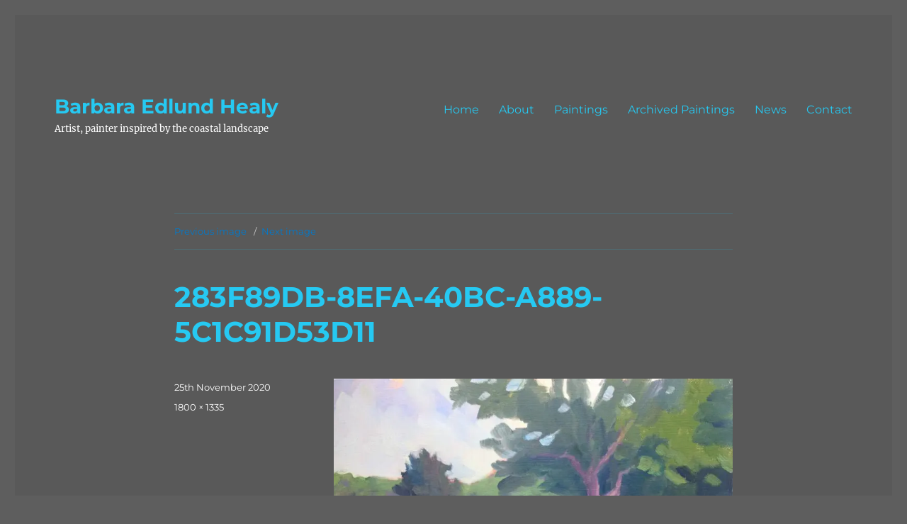

--- FILE ---
content_type: text/html; charset=UTF-8
request_url: https://barbarahealypainter.com/?attachment_id=1290
body_size: 13341
content:
<!DOCTYPE html>
<html dir="ltr" lang="en-GB" prefix="og: https://ogp.me/ns#" class="no-js">
<head>
	<meta charset="UTF-8">
	<meta name="viewport" content="width=device-width, initial-scale=1.0">
	<link rel="profile" href="https://gmpg.org/xfn/11">
		<script>
(function(html){html.className = html.className.replace(/\bno-js\b/,'js')})(document.documentElement);
//# sourceURL=twentysixteen_javascript_detection
</script>
<title>283F89DB-8EFA-40BC-A889-5C1C91D53D11 | Barbara Edlund Healy</title>

		<!-- All in One SEO 4.9.3 - aioseo.com -->
	<meta name="robots" content="max-image-preview:large" />
	<meta name="author" content="edlundhealy"/>
	<link rel="canonical" href="https://barbarahealypainter.com/?attachment_id=1290" />
	<meta name="generator" content="All in One SEO (AIOSEO) 4.9.3" />
		<meta property="og:locale" content="en_GB" />
		<meta property="og:site_name" content="Barbara Edlund Healy | Artist, painter inspired by the coastal landscape" />
		<meta property="og:type" content="article" />
		<meta property="og:title" content="283F89DB-8EFA-40BC-A889-5C1C91D53D11 | Barbara Edlund Healy" />
		<meta property="og:url" content="https://barbarahealypainter.com/?attachment_id=1290" />
		<meta property="og:image" content="https://barbarahealypainter.com/wp-content/uploads/2020/04/Plein-air-Padanaram-2-e1587990984980.jpg" />
		<meta property="og:image:secure_url" content="https://barbarahealypainter.com/wp-content/uploads/2020/04/Plein-air-Padanaram-2-e1587990984980.jpg" />
		<meta property="og:image:width" content="600" />
		<meta property="og:image:height" content="514" />
		<meta property="article:published_time" content="2020-11-26T01:37:02+00:00" />
		<meta property="article:modified_time" content="2020-11-26T01:37:02+00:00" />
		<meta name="twitter:card" content="summary" />
		<meta name="twitter:title" content="283F89DB-8EFA-40BC-A889-5C1C91D53D11 | Barbara Edlund Healy" />
		<meta name="twitter:image" content="https://barbarahealypainter.com/wp-content/uploads/2020/04/Plein-air-Padanaram-2-e1587990984980.jpg" />
		<script type="application/ld+json" class="aioseo-schema">
			{"@context":"https:\/\/schema.org","@graph":[{"@type":"BreadcrumbList","@id":"https:\/\/barbarahealypainter.com\/?attachment_id=1290#breadcrumblist","itemListElement":[{"@type":"ListItem","@id":"https:\/\/barbarahealypainter.com#listItem","position":1,"name":"Home","item":"https:\/\/barbarahealypainter.com","nextItem":{"@type":"ListItem","@id":"https:\/\/barbarahealypainter.com\/?attachment_id=1290#listItem","name":"283F89DB-8EFA-40BC-A889-5C1C91D53D11"}},{"@type":"ListItem","@id":"https:\/\/barbarahealypainter.com\/?attachment_id=1290#listItem","position":2,"name":"283F89DB-8EFA-40BC-A889-5C1C91D53D11","previousItem":{"@type":"ListItem","@id":"https:\/\/barbarahealypainter.com#listItem","name":"Home"}}]},{"@type":"ItemPage","@id":"https:\/\/barbarahealypainter.com\/?attachment_id=1290#itempage","url":"https:\/\/barbarahealypainter.com\/?attachment_id=1290","name":"283F89DB-8EFA-40BC-A889-5C1C91D53D11 | Barbara Edlund Healy","inLanguage":"en-GB","isPartOf":{"@id":"https:\/\/barbarahealypainter.com\/#website"},"breadcrumb":{"@id":"https:\/\/barbarahealypainter.com\/?attachment_id=1290#breadcrumblist"},"author":{"@id":"https:\/\/barbarahealypainter.com\/author\/edlundhealy\/#author"},"creator":{"@id":"https:\/\/barbarahealypainter.com\/author\/edlundhealy\/#author"},"datePublished":"2020-11-25T20:37:02-05:00","dateModified":"2020-11-25T20:37:02-05:00"},{"@type":"Person","@id":"https:\/\/barbarahealypainter.com\/#person","name":"edlundhealy"},{"@type":"Person","@id":"https:\/\/barbarahealypainter.com\/author\/edlundhealy\/#author","url":"https:\/\/barbarahealypainter.com\/author\/edlundhealy\/","name":"edlundhealy"},{"@type":"WebSite","@id":"https:\/\/barbarahealypainter.com\/#website","url":"https:\/\/barbarahealypainter.com\/","name":"Barbara Edlund Healy","description":"Artist, painter inspired by the coastal landscape","inLanguage":"en-GB","publisher":{"@id":"https:\/\/barbarahealypainter.com\/#person"}}]}
		</script>
		<!-- All in One SEO -->

<link rel='dns-prefetch' href='//fonts.googleapis.com' />
<link rel="alternate" type="application/rss+xml" title="Barbara Edlund Healy &raquo; Feed" href="https://barbarahealypainter.com/feed/" />
<link rel="alternate" type="application/rss+xml" title="Barbara Edlund Healy &raquo; Comments Feed" href="https://barbarahealypainter.com/comments/feed/" />
<link rel="alternate" title="oEmbed (JSON)" type="application/json+oembed" href="https://barbarahealypainter.com/wp-json/oembed/1.0/embed?url=https%3A%2F%2Fbarbarahealypainter.com%2F%3Fattachment_id%3D1290" />
<link rel="alternate" title="oEmbed (XML)" type="text/xml+oembed" href="https://barbarahealypainter.com/wp-json/oembed/1.0/embed?url=https%3A%2F%2Fbarbarahealypainter.com%2F%3Fattachment_id%3D1290&#038;format=xml" />
		<!-- This site uses the Google Analytics by MonsterInsights plugin v9.11.1 - Using Analytics tracking - https://www.monsterinsights.com/ -->
							<script src="//www.googletagmanager.com/gtag/js?id=G-R7NZDVFDT6"  data-cfasync="false" data-wpfc-render="false" async></script>
			<script data-cfasync="false" data-wpfc-render="false">
				var mi_version = '9.11.1';
				var mi_track_user = true;
				var mi_no_track_reason = '';
								var MonsterInsightsDefaultLocations = {"page_location":"https:\/\/barbarahealypainter.com\/?attachment_id=1290"};
								if ( typeof MonsterInsightsPrivacyGuardFilter === 'function' ) {
					var MonsterInsightsLocations = (typeof MonsterInsightsExcludeQuery === 'object') ? MonsterInsightsPrivacyGuardFilter( MonsterInsightsExcludeQuery ) : MonsterInsightsPrivacyGuardFilter( MonsterInsightsDefaultLocations );
				} else {
					var MonsterInsightsLocations = (typeof MonsterInsightsExcludeQuery === 'object') ? MonsterInsightsExcludeQuery : MonsterInsightsDefaultLocations;
				}

								var disableStrs = [
										'ga-disable-G-R7NZDVFDT6',
									];

				/* Function to detect opted out users */
				function __gtagTrackerIsOptedOut() {
					for (var index = 0; index < disableStrs.length; index++) {
						if (document.cookie.indexOf(disableStrs[index] + '=true') > -1) {
							return true;
						}
					}

					return false;
				}

				/* Disable tracking if the opt-out cookie exists. */
				if (__gtagTrackerIsOptedOut()) {
					for (var index = 0; index < disableStrs.length; index++) {
						window[disableStrs[index]] = true;
					}
				}

				/* Opt-out function */
				function __gtagTrackerOptout() {
					for (var index = 0; index < disableStrs.length; index++) {
						document.cookie = disableStrs[index] + '=true; expires=Thu, 31 Dec 2099 23:59:59 UTC; path=/';
						window[disableStrs[index]] = true;
					}
				}

				if ('undefined' === typeof gaOptout) {
					function gaOptout() {
						__gtagTrackerOptout();
					}
				}
								window.dataLayer = window.dataLayer || [];

				window.MonsterInsightsDualTracker = {
					helpers: {},
					trackers: {},
				};
				if (mi_track_user) {
					function __gtagDataLayer() {
						dataLayer.push(arguments);
					}

					function __gtagTracker(type, name, parameters) {
						if (!parameters) {
							parameters = {};
						}

						if (parameters.send_to) {
							__gtagDataLayer.apply(null, arguments);
							return;
						}

						if (type === 'event') {
														parameters.send_to = monsterinsights_frontend.v4_id;
							var hookName = name;
							if (typeof parameters['event_category'] !== 'undefined') {
								hookName = parameters['event_category'] + ':' + name;
							}

							if (typeof MonsterInsightsDualTracker.trackers[hookName] !== 'undefined') {
								MonsterInsightsDualTracker.trackers[hookName](parameters);
							} else {
								__gtagDataLayer('event', name, parameters);
							}
							
						} else {
							__gtagDataLayer.apply(null, arguments);
						}
					}

					__gtagTracker('js', new Date());
					__gtagTracker('set', {
						'developer_id.dZGIzZG': true,
											});
					if ( MonsterInsightsLocations.page_location ) {
						__gtagTracker('set', MonsterInsightsLocations);
					}
										__gtagTracker('config', 'G-R7NZDVFDT6', {"forceSSL":"true","link_attribution":"true"} );
										window.gtag = __gtagTracker;										(function () {
						/* https://developers.google.com/analytics/devguides/collection/analyticsjs/ */
						/* ga and __gaTracker compatibility shim. */
						var noopfn = function () {
							return null;
						};
						var newtracker = function () {
							return new Tracker();
						};
						var Tracker = function () {
							return null;
						};
						var p = Tracker.prototype;
						p.get = noopfn;
						p.set = noopfn;
						p.send = function () {
							var args = Array.prototype.slice.call(arguments);
							args.unshift('send');
							__gaTracker.apply(null, args);
						};
						var __gaTracker = function () {
							var len = arguments.length;
							if (len === 0) {
								return;
							}
							var f = arguments[len - 1];
							if (typeof f !== 'object' || f === null || typeof f.hitCallback !== 'function') {
								if ('send' === arguments[0]) {
									var hitConverted, hitObject = false, action;
									if ('event' === arguments[1]) {
										if ('undefined' !== typeof arguments[3]) {
											hitObject = {
												'eventAction': arguments[3],
												'eventCategory': arguments[2],
												'eventLabel': arguments[4],
												'value': arguments[5] ? arguments[5] : 1,
											}
										}
									}
									if ('pageview' === arguments[1]) {
										if ('undefined' !== typeof arguments[2]) {
											hitObject = {
												'eventAction': 'page_view',
												'page_path': arguments[2],
											}
										}
									}
									if (typeof arguments[2] === 'object') {
										hitObject = arguments[2];
									}
									if (typeof arguments[5] === 'object') {
										Object.assign(hitObject, arguments[5]);
									}
									if ('undefined' !== typeof arguments[1].hitType) {
										hitObject = arguments[1];
										if ('pageview' === hitObject.hitType) {
											hitObject.eventAction = 'page_view';
										}
									}
									if (hitObject) {
										action = 'timing' === arguments[1].hitType ? 'timing_complete' : hitObject.eventAction;
										hitConverted = mapArgs(hitObject);
										__gtagTracker('event', action, hitConverted);
									}
								}
								return;
							}

							function mapArgs(args) {
								var arg, hit = {};
								var gaMap = {
									'eventCategory': 'event_category',
									'eventAction': 'event_action',
									'eventLabel': 'event_label',
									'eventValue': 'event_value',
									'nonInteraction': 'non_interaction',
									'timingCategory': 'event_category',
									'timingVar': 'name',
									'timingValue': 'value',
									'timingLabel': 'event_label',
									'page': 'page_path',
									'location': 'page_location',
									'title': 'page_title',
									'referrer' : 'page_referrer',
								};
								for (arg in args) {
																		if (!(!args.hasOwnProperty(arg) || !gaMap.hasOwnProperty(arg))) {
										hit[gaMap[arg]] = args[arg];
									} else {
										hit[arg] = args[arg];
									}
								}
								return hit;
							}

							try {
								f.hitCallback();
							} catch (ex) {
							}
						};
						__gaTracker.create = newtracker;
						__gaTracker.getByName = newtracker;
						__gaTracker.getAll = function () {
							return [];
						};
						__gaTracker.remove = noopfn;
						__gaTracker.loaded = true;
						window['__gaTracker'] = __gaTracker;
					})();
									} else {
										console.log("");
					(function () {
						function __gtagTracker() {
							return null;
						}

						window['__gtagTracker'] = __gtagTracker;
						window['gtag'] = __gtagTracker;
					})();
									}
			</script>
							<!-- / Google Analytics by MonsterInsights -->
		<style id='wp-img-auto-sizes-contain-inline-css'>
img:is([sizes=auto i],[sizes^="auto," i]){contain-intrinsic-size:3000px 1500px}
/*# sourceURL=wp-img-auto-sizes-contain-inline-css */
</style>

<style id='wp-emoji-styles-inline-css'>

	img.wp-smiley, img.emoji {
		display: inline !important;
		border: none !important;
		box-shadow: none !important;
		height: 1em !important;
		width: 1em !important;
		margin: 0 0.07em !important;
		vertical-align: -0.1em !important;
		background: none !important;
		padding: 0 !important;
	}
/*# sourceURL=wp-emoji-styles-inline-css */
</style>
<link rel='stylesheet' id='wp-block-library-css' href='https://barbarahealypainter.com/wp-includes/css/dist/block-library/style.min.css?ver=6.9' media='all' />
<style id='global-styles-inline-css'>
:root{--wp--preset--aspect-ratio--square: 1;--wp--preset--aspect-ratio--4-3: 4/3;--wp--preset--aspect-ratio--3-4: 3/4;--wp--preset--aspect-ratio--3-2: 3/2;--wp--preset--aspect-ratio--2-3: 2/3;--wp--preset--aspect-ratio--16-9: 16/9;--wp--preset--aspect-ratio--9-16: 9/16;--wp--preset--color--black: #000000;--wp--preset--color--cyan-bluish-gray: #abb8c3;--wp--preset--color--white: #fff;--wp--preset--color--pale-pink: #f78da7;--wp--preset--color--vivid-red: #cf2e2e;--wp--preset--color--luminous-vivid-orange: #ff6900;--wp--preset--color--luminous-vivid-amber: #fcb900;--wp--preset--color--light-green-cyan: #7bdcb5;--wp--preset--color--vivid-green-cyan: #00d084;--wp--preset--color--pale-cyan-blue: #8ed1fc;--wp--preset--color--vivid-cyan-blue: #0693e3;--wp--preset--color--vivid-purple: #9b51e0;--wp--preset--color--dark-gray: #1a1a1a;--wp--preset--color--medium-gray: #686868;--wp--preset--color--light-gray: #e5e5e5;--wp--preset--color--blue-gray: #4d545c;--wp--preset--color--bright-blue: #007acc;--wp--preset--color--light-blue: #9adffd;--wp--preset--color--dark-brown: #402b30;--wp--preset--color--medium-brown: #774e24;--wp--preset--color--dark-red: #640c1f;--wp--preset--color--bright-red: #ff675f;--wp--preset--color--yellow: #ffef8e;--wp--preset--gradient--vivid-cyan-blue-to-vivid-purple: linear-gradient(135deg,rgb(6,147,227) 0%,rgb(155,81,224) 100%);--wp--preset--gradient--light-green-cyan-to-vivid-green-cyan: linear-gradient(135deg,rgb(122,220,180) 0%,rgb(0,208,130) 100%);--wp--preset--gradient--luminous-vivid-amber-to-luminous-vivid-orange: linear-gradient(135deg,rgb(252,185,0) 0%,rgb(255,105,0) 100%);--wp--preset--gradient--luminous-vivid-orange-to-vivid-red: linear-gradient(135deg,rgb(255,105,0) 0%,rgb(207,46,46) 100%);--wp--preset--gradient--very-light-gray-to-cyan-bluish-gray: linear-gradient(135deg,rgb(238,238,238) 0%,rgb(169,184,195) 100%);--wp--preset--gradient--cool-to-warm-spectrum: linear-gradient(135deg,rgb(74,234,220) 0%,rgb(151,120,209) 20%,rgb(207,42,186) 40%,rgb(238,44,130) 60%,rgb(251,105,98) 80%,rgb(254,248,76) 100%);--wp--preset--gradient--blush-light-purple: linear-gradient(135deg,rgb(255,206,236) 0%,rgb(152,150,240) 100%);--wp--preset--gradient--blush-bordeaux: linear-gradient(135deg,rgb(254,205,165) 0%,rgb(254,45,45) 50%,rgb(107,0,62) 100%);--wp--preset--gradient--luminous-dusk: linear-gradient(135deg,rgb(255,203,112) 0%,rgb(199,81,192) 50%,rgb(65,88,208) 100%);--wp--preset--gradient--pale-ocean: linear-gradient(135deg,rgb(255,245,203) 0%,rgb(182,227,212) 50%,rgb(51,167,181) 100%);--wp--preset--gradient--electric-grass: linear-gradient(135deg,rgb(202,248,128) 0%,rgb(113,206,126) 100%);--wp--preset--gradient--midnight: linear-gradient(135deg,rgb(2,3,129) 0%,rgb(40,116,252) 100%);--wp--preset--font-size--small: 13px;--wp--preset--font-size--medium: 20px;--wp--preset--font-size--large: 36px;--wp--preset--font-size--x-large: 42px;--wp--preset--spacing--20: 0.44rem;--wp--preset--spacing--30: 0.67rem;--wp--preset--spacing--40: 1rem;--wp--preset--spacing--50: 1.5rem;--wp--preset--spacing--60: 2.25rem;--wp--preset--spacing--70: 3.38rem;--wp--preset--spacing--80: 5.06rem;--wp--preset--shadow--natural: 6px 6px 9px rgba(0, 0, 0, 0.2);--wp--preset--shadow--deep: 12px 12px 50px rgba(0, 0, 0, 0.4);--wp--preset--shadow--sharp: 6px 6px 0px rgba(0, 0, 0, 0.2);--wp--preset--shadow--outlined: 6px 6px 0px -3px rgb(255, 255, 255), 6px 6px rgb(0, 0, 0);--wp--preset--shadow--crisp: 6px 6px 0px rgb(0, 0, 0);}:where(.is-layout-flex){gap: 0.5em;}:where(.is-layout-grid){gap: 0.5em;}body .is-layout-flex{display: flex;}.is-layout-flex{flex-wrap: wrap;align-items: center;}.is-layout-flex > :is(*, div){margin: 0;}body .is-layout-grid{display: grid;}.is-layout-grid > :is(*, div){margin: 0;}:where(.wp-block-columns.is-layout-flex){gap: 2em;}:where(.wp-block-columns.is-layout-grid){gap: 2em;}:where(.wp-block-post-template.is-layout-flex){gap: 1.25em;}:where(.wp-block-post-template.is-layout-grid){gap: 1.25em;}.has-black-color{color: var(--wp--preset--color--black) !important;}.has-cyan-bluish-gray-color{color: var(--wp--preset--color--cyan-bluish-gray) !important;}.has-white-color{color: var(--wp--preset--color--white) !important;}.has-pale-pink-color{color: var(--wp--preset--color--pale-pink) !important;}.has-vivid-red-color{color: var(--wp--preset--color--vivid-red) !important;}.has-luminous-vivid-orange-color{color: var(--wp--preset--color--luminous-vivid-orange) !important;}.has-luminous-vivid-amber-color{color: var(--wp--preset--color--luminous-vivid-amber) !important;}.has-light-green-cyan-color{color: var(--wp--preset--color--light-green-cyan) !important;}.has-vivid-green-cyan-color{color: var(--wp--preset--color--vivid-green-cyan) !important;}.has-pale-cyan-blue-color{color: var(--wp--preset--color--pale-cyan-blue) !important;}.has-vivid-cyan-blue-color{color: var(--wp--preset--color--vivid-cyan-blue) !important;}.has-vivid-purple-color{color: var(--wp--preset--color--vivid-purple) !important;}.has-black-background-color{background-color: var(--wp--preset--color--black) !important;}.has-cyan-bluish-gray-background-color{background-color: var(--wp--preset--color--cyan-bluish-gray) !important;}.has-white-background-color{background-color: var(--wp--preset--color--white) !important;}.has-pale-pink-background-color{background-color: var(--wp--preset--color--pale-pink) !important;}.has-vivid-red-background-color{background-color: var(--wp--preset--color--vivid-red) !important;}.has-luminous-vivid-orange-background-color{background-color: var(--wp--preset--color--luminous-vivid-orange) !important;}.has-luminous-vivid-amber-background-color{background-color: var(--wp--preset--color--luminous-vivid-amber) !important;}.has-light-green-cyan-background-color{background-color: var(--wp--preset--color--light-green-cyan) !important;}.has-vivid-green-cyan-background-color{background-color: var(--wp--preset--color--vivid-green-cyan) !important;}.has-pale-cyan-blue-background-color{background-color: var(--wp--preset--color--pale-cyan-blue) !important;}.has-vivid-cyan-blue-background-color{background-color: var(--wp--preset--color--vivid-cyan-blue) !important;}.has-vivid-purple-background-color{background-color: var(--wp--preset--color--vivid-purple) !important;}.has-black-border-color{border-color: var(--wp--preset--color--black) !important;}.has-cyan-bluish-gray-border-color{border-color: var(--wp--preset--color--cyan-bluish-gray) !important;}.has-white-border-color{border-color: var(--wp--preset--color--white) !important;}.has-pale-pink-border-color{border-color: var(--wp--preset--color--pale-pink) !important;}.has-vivid-red-border-color{border-color: var(--wp--preset--color--vivid-red) !important;}.has-luminous-vivid-orange-border-color{border-color: var(--wp--preset--color--luminous-vivid-orange) !important;}.has-luminous-vivid-amber-border-color{border-color: var(--wp--preset--color--luminous-vivid-amber) !important;}.has-light-green-cyan-border-color{border-color: var(--wp--preset--color--light-green-cyan) !important;}.has-vivid-green-cyan-border-color{border-color: var(--wp--preset--color--vivid-green-cyan) !important;}.has-pale-cyan-blue-border-color{border-color: var(--wp--preset--color--pale-cyan-blue) !important;}.has-vivid-cyan-blue-border-color{border-color: var(--wp--preset--color--vivid-cyan-blue) !important;}.has-vivid-purple-border-color{border-color: var(--wp--preset--color--vivid-purple) !important;}.has-vivid-cyan-blue-to-vivid-purple-gradient-background{background: var(--wp--preset--gradient--vivid-cyan-blue-to-vivid-purple) !important;}.has-light-green-cyan-to-vivid-green-cyan-gradient-background{background: var(--wp--preset--gradient--light-green-cyan-to-vivid-green-cyan) !important;}.has-luminous-vivid-amber-to-luminous-vivid-orange-gradient-background{background: var(--wp--preset--gradient--luminous-vivid-amber-to-luminous-vivid-orange) !important;}.has-luminous-vivid-orange-to-vivid-red-gradient-background{background: var(--wp--preset--gradient--luminous-vivid-orange-to-vivid-red) !important;}.has-very-light-gray-to-cyan-bluish-gray-gradient-background{background: var(--wp--preset--gradient--very-light-gray-to-cyan-bluish-gray) !important;}.has-cool-to-warm-spectrum-gradient-background{background: var(--wp--preset--gradient--cool-to-warm-spectrum) !important;}.has-blush-light-purple-gradient-background{background: var(--wp--preset--gradient--blush-light-purple) !important;}.has-blush-bordeaux-gradient-background{background: var(--wp--preset--gradient--blush-bordeaux) !important;}.has-luminous-dusk-gradient-background{background: var(--wp--preset--gradient--luminous-dusk) !important;}.has-pale-ocean-gradient-background{background: var(--wp--preset--gradient--pale-ocean) !important;}.has-electric-grass-gradient-background{background: var(--wp--preset--gradient--electric-grass) !important;}.has-midnight-gradient-background{background: var(--wp--preset--gradient--midnight) !important;}.has-small-font-size{font-size: var(--wp--preset--font-size--small) !important;}.has-medium-font-size{font-size: var(--wp--preset--font-size--medium) !important;}.has-large-font-size{font-size: var(--wp--preset--font-size--large) !important;}.has-x-large-font-size{font-size: var(--wp--preset--font-size--x-large) !important;}
/*# sourceURL=global-styles-inline-css */
</style>

<style id='classic-theme-styles-inline-css'>
/*! This file is auto-generated */
.wp-block-button__link{color:#fff;background-color:#32373c;border-radius:9999px;box-shadow:none;text-decoration:none;padding:calc(.667em + 2px) calc(1.333em + 2px);font-size:1.125em}.wp-block-file__button{background:#32373c;color:#fff;text-decoration:none}
/*# sourceURL=/wp-includes/css/classic-themes.min.css */
</style>
<link rel='stylesheet' id='apsp-font-opensans-css' href='//fonts.googleapis.com/css?family=Open+Sans&#038;ver=6.9' media='all' />
<link rel='stylesheet' id='apsp-frontend-css-css' href='https://barbarahealypainter.com/wp-content/plugins/accesspress-pinterest/css/frontend.css?ver=3.3.5' media='all' />
<link rel='stylesheet' id='twentysixteen-fonts-css' href='https://barbarahealypainter.com/wp-content/themes/twentysixteen/fonts/merriweather-plus-montserrat-plus-inconsolata.css?ver=20230328' media='all' />
<link rel='stylesheet' id='genericons-css' href='https://barbarahealypainter.com/wp-content/themes/twentysixteen/genericons/genericons.css?ver=20251101' media='all' />
<link rel='stylesheet' id='twentysixteen-style-css' href='https://barbarahealypainter.com/wp-content/themes/twentysixteen/style.css?ver=20251202' media='all' />
<style id='twentysixteen-style-inline-css'>

		/* Custom Page Background Color */
		.site {
			background-color: #595959;
		}

		mark,
		ins,
		button,
		button[disabled]:hover,
		button[disabled]:focus,
		input[type="button"],
		input[type="button"][disabled]:hover,
		input[type="button"][disabled]:focus,
		input[type="reset"],
		input[type="reset"][disabled]:hover,
		input[type="reset"][disabled]:focus,
		input[type="submit"],
		input[type="submit"][disabled]:hover,
		input[type="submit"][disabled]:focus,
		.menu-toggle.toggled-on,
		.menu-toggle.toggled-on:hover,
		.menu-toggle.toggled-on:focus,
		.pagination .prev,
		.pagination .next,
		.pagination .prev:hover,
		.pagination .prev:focus,
		.pagination .next:hover,
		.pagination .next:focus,
		.pagination .nav-links:before,
		.pagination .nav-links:after,
		.widget_calendar tbody a,
		.widget_calendar tbody a:hover,
		.widget_calendar tbody a:focus,
		.page-links a,
		.page-links a:hover,
		.page-links a:focus {
			color: #595959;
		}

		@media screen and (min-width: 56.875em) {
			.main-navigation ul ul li {
				background-color: #595959;
			}

			.main-navigation ul ul:after {
				border-top-color: #595959;
				border-bottom-color: #595959;
			}
		}
	

		/* Custom Main Text Color */
		body,
		blockquote cite,
		blockquote small,
		.main-navigation a,
		.menu-toggle,
		.dropdown-toggle,
		.social-navigation a,
		.post-navigation a,
		.pagination a:hover,
		.pagination a:focus,
		.widget-title a,
		.site-branding .site-title a,
		.entry-title a,
		.page-links > .page-links-title,
		.comment-author,
		.comment-reply-title small a:hover,
		.comment-reply-title small a:focus {
			color: #26c9f2;
		}

		blockquote,
		.menu-toggle.toggled-on,
		.menu-toggle.toggled-on:hover,
		.menu-toggle.toggled-on:focus,
		.post-navigation,
		.post-navigation div + div,
		.pagination,
		.widget,
		.page-header,
		.page-links a,
		.comments-title,
		.comment-reply-title {
			border-color: #26c9f2;
		}

		button,
		button[disabled]:hover,
		button[disabled]:focus,
		input[type="button"],
		input[type="button"][disabled]:hover,
		input[type="button"][disabled]:focus,
		input[type="reset"],
		input[type="reset"][disabled]:hover,
		input[type="reset"][disabled]:focus,
		input[type="submit"],
		input[type="submit"][disabled]:hover,
		input[type="submit"][disabled]:focus,
		.menu-toggle.toggled-on,
		.menu-toggle.toggled-on:hover,
		.menu-toggle.toggled-on:focus,
		.pagination:before,
		.pagination:after,
		.pagination .prev,
		.pagination .next,
		.page-links a {
			background-color: #26c9f2;
		}

		/* Border Color */
		fieldset,
		pre,
		abbr,
		acronym,
		table,
		th,
		td,
		input[type="date"],
		input[type="time"],
		input[type="datetime-local"],
		input[type="week"],
		input[type="month"],
		input[type="text"],
		input[type="email"],
		input[type="url"],
		input[type="password"],
		input[type="search"],
		input[type="tel"],
		input[type="number"],
		textarea,
		.main-navigation li,
		.main-navigation .primary-menu,
		.menu-toggle,
		.dropdown-toggle:after,
		.social-navigation a,
		.image-navigation,
		.comment-navigation,
		.tagcloud a,
		.entry-content,
		.entry-summary,
		.page-links a,
		.page-links > span,
		.comment-list article,
		.comment-list .pingback,
		.comment-list .trackback,
		.comment-reply-link,
		.no-comments,
		.widecolumn .mu_register .mu_alert {
			border-color: rgba( 38, 201, 242, 0.2);
		}

		hr,
		code {
			background-color: rgba( 38, 201, 242, 0.2);
		}

		@media screen and (min-width: 56.875em) {
			.main-navigation ul ul,
			.main-navigation ul ul li {
				border-color: rgba( 38, 201, 242, 0.2);
			}

			.main-navigation ul ul:before {
				border-top-color: rgba( 38, 201, 242, 0.2);
				border-bottom-color: rgba( 38, 201, 242, 0.2);
			}
		}
	

		/* Custom Secondary Text Color */

		/**
		 * IE8 and earlier will drop any block with CSS3 selectors.
		 * Do not combine these styles with the next block.
		 */
		body:not(.search-results) .entry-summary {
			color: #ffffff;
		}

		blockquote,
		.post-password-form label,
		a:hover,
		a:focus,
		a:active,
		.post-navigation .meta-nav,
		.image-navigation,
		.comment-navigation,
		.widget_recent_entries .post-date,
		.widget_rss .rss-date,
		.widget_rss cite,
		.site-description,
		.author-bio,
		.entry-footer,
		.entry-footer a,
		.sticky-post,
		.taxonomy-description,
		.entry-caption,
		.comment-metadata,
		.pingback .edit-link,
		.comment-metadata a,
		.pingback .comment-edit-link,
		.comment-form label,
		.comment-notes,
		.comment-awaiting-moderation,
		.logged-in-as,
		.form-allowed-tags,
		.site-info,
		.site-info a,
		.wp-caption .wp-caption-text,
		.gallery-caption,
		.widecolumn label,
		.widecolumn .mu_register label {
			color: #ffffff;
		}

		.widget_calendar tbody a:hover,
		.widget_calendar tbody a:focus {
			background-color: #ffffff;
		}
	
/*# sourceURL=twentysixteen-style-inline-css */
</style>
<link rel='stylesheet' id='twentysixteen-block-style-css' href='https://barbarahealypainter.com/wp-content/themes/twentysixteen/css/blocks.css?ver=20240817' media='all' />
<!--n2css--><!--n2js--><script src="https://barbarahealypainter.com/wp-content/plugins/google-analytics-for-wordpress/assets/js/frontend-gtag.min.js?ver=9.11.1" id="monsterinsights-frontend-script-js" async data-wp-strategy="async"></script>
<script data-cfasync="false" data-wpfc-render="false" id='monsterinsights-frontend-script-js-extra'>var monsterinsights_frontend = {"js_events_tracking":"true","download_extensions":"doc,pdf,ppt,zip,xls,docx,pptx,xlsx","inbound_paths":"[{\"path\":\"\\\/go\\\/\",\"label\":\"affiliate\"},{\"path\":\"\\\/recommend\\\/\",\"label\":\"affiliate\"}]","home_url":"https:\/\/barbarahealypainter.com","hash_tracking":"false","v4_id":"G-R7NZDVFDT6"};</script>
<script src="https://barbarahealypainter.com/wp-includes/js/jquery/jquery.min.js?ver=3.7.1" id="jquery-core-js"></script>
<script src="https://barbarahealypainter.com/wp-includes/js/jquery/jquery-migrate.min.js?ver=3.4.1" id="jquery-migrate-js"></script>
<script src="https://barbarahealypainter.com/wp-content/themes/twentysixteen/js/keyboard-image-navigation.js?ver=20170530" id="twentysixteen-keyboard-image-navigation-js"></script>
<script id="twentysixteen-script-js-extra">
var screenReaderText = {"expand":"expand child menu","collapse":"collapse child menu"};
//# sourceURL=twentysixteen-script-js-extra
</script>
<script src="https://barbarahealypainter.com/wp-content/themes/twentysixteen/js/functions.js?ver=20230629" id="twentysixteen-script-js" defer data-wp-strategy="defer"></script>
<link rel="https://api.w.org/" href="https://barbarahealypainter.com/wp-json/" /><link rel="alternate" title="JSON" type="application/json" href="https://barbarahealypainter.com/wp-json/wp/v2/media/1290" /><link rel="EditURI" type="application/rsd+xml" title="RSD" href="https://barbarahealypainter.com/xmlrpc.php?rsd" />
<link rel='shortlink' href='https://barbarahealypainter.com/?p=1290' />
<noscript><style>.lazyload[data-src]{display:none !important;}</style></noscript><style>.lazyload{background-image:none !important;}.lazyload:before{background-image:none !important;}</style><style id="custom-background-css">
body.custom-background { background-color: #5e5e5e; }
</style>
	<link rel="icon" href="https://barbarahealypainter.com/wp-content/uploads/2018/07/cropped-Catch-the-Wind-Barbara-Healy-2-32x32.jpg" sizes="32x32" />
<link rel="icon" href="https://barbarahealypainter.com/wp-content/uploads/2018/07/cropped-Catch-the-Wind-Barbara-Healy-2-192x192.jpg" sizes="192x192" />
<link rel="apple-touch-icon" href="https://barbarahealypainter.com/wp-content/uploads/2018/07/cropped-Catch-the-Wind-Barbara-Healy-2-180x180.jpg" />
<meta name="msapplication-TileImage" content="https://barbarahealypainter.com/wp-content/uploads/2018/07/cropped-Catch-the-Wind-Barbara-Healy-2-270x270.jpg" />
		<style id="wp-custom-css">
			.header-image
{
display:none !important;
}
.home .header-image
{
display:block !important;
}		</style>
		</head>

<body class="attachment wp-singular attachment-template-default single single-attachment postid-1290 attachmentid-1290 attachment-jpeg custom-background wp-embed-responsive wp-theme-twentysixteen no-sidebar">
<div id="page" class="site">
	<div class="site-inner">
		<a class="skip-link screen-reader-text" href="#content">
			Skip to content		</a>

		<header id="masthead" class="site-header">
			<div class="site-header-main">
				<div class="site-branding">
											<p class="site-title"><a href="https://barbarahealypainter.com/" rel="home" >Barbara Edlund Healy</a></p>
												<p class="site-description">Artist, painter inspired by the coastal landscape</p>
									</div><!-- .site-branding -->

									<button id="menu-toggle" class="menu-toggle">Menu</button>

					<div id="site-header-menu" class="site-header-menu">
													<nav id="site-navigation" class="main-navigation" aria-label="Primary menu">
								<div class="menu-menu-container"><ul id="menu-menu" class="primary-menu"><li id="menu-item-93" class="menu-item menu-item-type-custom menu-item-object-custom menu-item-home menu-item-93"><a href="http://barbarahealypainter.com">Home</a></li>
<li id="menu-item-218" class="menu-item menu-item-type-post_type menu-item-object-page menu-item-218"><a href="https://barbarahealypainter.com/about/">About</a></li>
<li id="menu-item-1157" class="menu-item menu-item-type-post_type menu-item-object-page menu-item-1157"><a href="https://barbarahealypainter.com/paintings/">Paintings</a></li>
<li id="menu-item-1144" class="menu-item menu-item-type-post_type menu-item-object-page menu-item-1144"><a href="https://barbarahealypainter.com/archived/">Archived Paintings</a></li>
<li id="menu-item-1613" class="menu-item menu-item-type-post_type menu-item-object-page menu-item-1613"><a href="https://barbarahealypainter.com/news/">News</a></li>
<li id="menu-item-217" class="menu-item menu-item-type-post_type menu-item-object-page menu-item-217"><a href="https://barbarahealypainter.com/contact/">Contact</a></li>
</ul></div>							</nav><!-- .main-navigation -->
						
													<nav id="social-navigation" class="social-navigation" aria-label="Social links menu">
								<div class="menu-social-container"><ul id="menu-social" class="social-links-menu"><li id="menu-item-1005" class="menu-item menu-item-type-custom menu-item-object-custom menu-item-1005"><a href="https://www.instagram.com/barbarahealypainter/?hl=en"><span class="screen-reader-text">Instagram</span></a></li>
<li id="menu-item-1007" class="menu-item menu-item-type-custom menu-item-object-custom menu-item-1007"><a href="https://www.facebook.com/barbara.healy.16"><span class="screen-reader-text">FaceBook</span></a></li>
</ul></div>							</nav><!-- .social-navigation -->
											</div><!-- .site-header-menu -->
							</div><!-- .site-header-main -->

											<div class="header-image">
					<a href="https://barbarahealypainter.com/" rel="home" >
						<img src="[data-uri]" width="1200" height="596" alt="Barbara Edlund Healy"   decoding="async" fetchpriority="high" data-src="https://barbarahealypainter.com/wp-content/uploads/2018/07/cropped-IMG_1064-1.jpg.webp" data-srcset="https://barbarahealypainter.com/wp-content/uploads/2018/07/cropped-IMG_1064-1.jpg.webp 1200w, https://barbarahealypainter.com/wp-content/uploads/2018/07/cropped-IMG_1064-1-300x149.jpg.webp 300w, https://barbarahealypainter.com/wp-content/uploads/2018/07/cropped-IMG_1064-1-1024x509.jpg.webp 1024w, https://barbarahealypainter.com/wp-content/uploads/2018/07/cropped-IMG_1064-1-150x75.jpg.webp 150w, https://barbarahealypainter.com/wp-content/uploads/2018/07/cropped-IMG_1064-1-768x381.jpg.webp 768w" data-sizes="auto" class="lazyload" data-eio-rwidth="1200" data-eio-rheight="596" /><noscript><img src="https://barbarahealypainter.com/wp-content/uploads/2018/07/cropped-IMG_1064-1.jpg.webp" width="1200" height="596" alt="Barbara Edlund Healy" sizes="(max-width: 709px) 85vw, (max-width: 909px) 81vw, (max-width: 1362px) 88vw, 1200px" srcset="https://barbarahealypainter.com/wp-content/uploads/2018/07/cropped-IMG_1064-1.jpg.webp 1200w, https://barbarahealypainter.com/wp-content/uploads/2018/07/cropped-IMG_1064-1-300x149.jpg.webp 300w, https://barbarahealypainter.com/wp-content/uploads/2018/07/cropped-IMG_1064-1-1024x509.jpg.webp 1024w, https://barbarahealypainter.com/wp-content/uploads/2018/07/cropped-IMG_1064-1-150x75.jpg.webp 150w, https://barbarahealypainter.com/wp-content/uploads/2018/07/cropped-IMG_1064-1-768x381.jpg.webp 768w" decoding="async" fetchpriority="high" data-eio="l" /></noscript>					</a>
				</div><!-- .header-image -->
					</header><!-- .site-header -->

		<div id="content" class="site-content">

	<div id="primary" class="content-area">
		<main id="main" class="site-main">

			
			<article id="post-1290" class="post-1290 attachment type-attachment status-inherit hentry">

				<nav id="image-navigation" class="navigation image-navigation">
					<div class="nav-links">
						<div class="nav-previous"><a href='https://barbarahealypainter.com/?attachment_id=1289'>Previous image</a></div>
						<div class="nav-next"><a href='https://barbarahealypainter.com/?attachment_id=1291'>Next image</a></div>
					</div><!-- .nav-links -->
				</nav><!-- .image-navigation -->

				<header class="entry-header">
					<h1 class="entry-title">283F89DB-8EFA-40BC-A889-5C1C91D53D11</h1>				</header><!-- .entry-header -->

				<div class="entry-content">

					<div class="entry-attachment">
						<img width="840" height="623" src="[data-uri]" class="attachment-large size-large lazyload" alt="" decoding="async"   data-src="https://barbarahealypainter.com/wp-content/uploads/2020/11/283F89DB-8EFA-40BC-A889-5C1C91D53D11-1024x759.jpeg.webp" data-srcset="https://barbarahealypainter.com/wp-content/uploads/2020/11/283F89DB-8EFA-40BC-A889-5C1C91D53D11-1024x759.jpeg.webp 1024w, https://barbarahealypainter.com/wp-content/uploads/2020/11/283F89DB-8EFA-40BC-A889-5C1C91D53D11-300x222.jpeg.webp 300w, https://barbarahealypainter.com/wp-content/uploads/2020/11/283F89DB-8EFA-40BC-A889-5C1C91D53D11-150x111.jpeg.webp 150w, https://barbarahealypainter.com/wp-content/uploads/2020/11/283F89DB-8EFA-40BC-A889-5C1C91D53D11-768x570.jpeg.webp 768w, https://barbarahealypainter.com/wp-content/uploads/2020/11/283F89DB-8EFA-40BC-A889-5C1C91D53D11-1536x1139.jpeg.webp 1536w, https://barbarahealypainter.com/wp-content/uploads/2020/11/283F89DB-8EFA-40BC-A889-5C1C91D53D11-2048x1519.jpeg.webp 2048w, https://barbarahealypainter.com/wp-content/uploads/2020/11/283F89DB-8EFA-40BC-A889-5C1C91D53D11-1200x890.jpeg.webp 1200w, https://barbarahealypainter.com/wp-content/uploads/2020/11/283F89DB-8EFA-40BC-A889-5C1C91D53D11.jpeg.webp 1800w" data-sizes="auto" data-eio-rwidth="1024" data-eio-rheight="759" /><noscript><img width="840" height="623" src="https://barbarahealypainter.com/wp-content/uploads/2020/11/283F89DB-8EFA-40BC-A889-5C1C91D53D11-1024x759.jpeg.webp" class="attachment-large size-large" alt="" decoding="async" srcset="https://barbarahealypainter.com/wp-content/uploads/2020/11/283F89DB-8EFA-40BC-A889-5C1C91D53D11-1024x759.jpeg.webp 1024w, https://barbarahealypainter.com/wp-content/uploads/2020/11/283F89DB-8EFA-40BC-A889-5C1C91D53D11-300x222.jpeg.webp 300w, https://barbarahealypainter.com/wp-content/uploads/2020/11/283F89DB-8EFA-40BC-A889-5C1C91D53D11-150x111.jpeg.webp 150w, https://barbarahealypainter.com/wp-content/uploads/2020/11/283F89DB-8EFA-40BC-A889-5C1C91D53D11-768x570.jpeg.webp 768w, https://barbarahealypainter.com/wp-content/uploads/2020/11/283F89DB-8EFA-40BC-A889-5C1C91D53D11-1536x1139.jpeg.webp 1536w, https://barbarahealypainter.com/wp-content/uploads/2020/11/283F89DB-8EFA-40BC-A889-5C1C91D53D11-2048x1519.jpeg.webp 2048w, https://barbarahealypainter.com/wp-content/uploads/2020/11/283F89DB-8EFA-40BC-A889-5C1C91D53D11-1200x890.jpeg.webp 1200w, https://barbarahealypainter.com/wp-content/uploads/2020/11/283F89DB-8EFA-40BC-A889-5C1C91D53D11.jpeg.webp 1800w" sizes="(max-width: 709px) 85vw, (max-width: 909px) 67vw, (max-width: 1362px) 62vw, 840px" data-eio="l" /></noscript>
						
						</div><!-- .entry-attachment -->

											</div><!-- .entry-content -->

					<footer class="entry-footer">
					<span class="posted-on"><span class="screen-reader-text">Posted on </span><a href="https://barbarahealypainter.com/?attachment_id=1290" rel="bookmark"><time class="entry-date published updated" datetime="2020-11-25T20:37:02-05:00">25th November 2020</time></a></span>						<span class="full-size-link"><span class="screen-reader-text">Full size </span><a href="https://barbarahealypainter.com/wp-content/uploads/2020/11/283F89DB-8EFA-40BC-A889-5C1C91D53D11.jpeg">1800 &times; 1335</a></span>											</footer><!-- .entry-footer -->
				</article><!-- #post-1290 -->

				
	<nav class="navigation post-navigation" aria-label="Posts">
		<h2 class="screen-reader-text">Post navigation</h2>
		<div class="nav-links"><div class="nav-previous"><a href="https://barbarahealypainter.com/?post_type=envira&p=1276" rel="prev"><span class="meta-nav">Published in</span><span class="post-title">small works sale</span></a></div></div>
	</nav>
		</main><!-- .site-main -->
	</div><!-- .content-area -->



		</div><!-- .site-content -->

		<footer id="colophon" class="site-footer">
							<nav class="main-navigation" aria-label="Footer primary menu">
					<div class="menu-menu-container"><ul id="menu-menu-1" class="primary-menu"><li class="menu-item menu-item-type-custom menu-item-object-custom menu-item-home menu-item-93"><a href="http://barbarahealypainter.com">Home</a></li>
<li class="menu-item menu-item-type-post_type menu-item-object-page menu-item-218"><a href="https://barbarahealypainter.com/about/">About</a></li>
<li class="menu-item menu-item-type-post_type menu-item-object-page menu-item-1157"><a href="https://barbarahealypainter.com/paintings/">Paintings</a></li>
<li class="menu-item menu-item-type-post_type menu-item-object-page menu-item-1144"><a href="https://barbarahealypainter.com/archived/">Archived Paintings</a></li>
<li class="menu-item menu-item-type-post_type menu-item-object-page menu-item-1613"><a href="https://barbarahealypainter.com/news/">News</a></li>
<li class="menu-item menu-item-type-post_type menu-item-object-page menu-item-217"><a href="https://barbarahealypainter.com/contact/">Contact</a></li>
</ul></div>				</nav><!-- .main-navigation -->
			
							<nav class="social-navigation" aria-label="Footer social links menu">
					<div class="menu-social-container"><ul id="menu-social-1" class="social-links-menu"><li class="menu-item menu-item-type-custom menu-item-object-custom menu-item-1005"><a href="https://www.instagram.com/barbarahealypainter/?hl=en"><span class="screen-reader-text">Instagram</span></a></li>
<li class="menu-item menu-item-type-custom menu-item-object-custom menu-item-1007"><a href="https://www.facebook.com/barbara.healy.16"><span class="screen-reader-text">FaceBook</span></a></li>
</ul></div>				</nav><!-- .social-navigation -->
			
			<div class="site-info">
								<span class="site-title"><a href="https://barbarahealypainter.com/" rel="home">Barbara Edlund Healy</a></span>
								<a href="https://en-gb.wordpress.org/" class="imprint">
					Proudly powered by WordPress				</a>
			</div><!-- .site-info -->
		</footer><!-- .site-footer -->
	</div><!-- .site-inner -->
</div><!-- .site -->

<script type="speculationrules">
{"prefetch":[{"source":"document","where":{"and":[{"href_matches":"/*"},{"not":{"href_matches":["/wp-*.php","/wp-admin/*","/wp-content/uploads/*","/wp-content/*","/wp-content/plugins/*","/wp-content/themes/twentysixteen/*","/*\\?(.+)"]}},{"not":{"selector_matches":"a[rel~=\"nofollow\"]"}},{"not":{"selector_matches":".no-prefetch, .no-prefetch a"}}]},"eagerness":"conservative"}]}
</script>
<script id="eio-lazy-load-js-before">
var eio_lazy_vars = {"exactdn_domain":"","skip_autoscale":0,"bg_min_dpr":1.1,"threshold":0,"use_dpr":1};
//# sourceURL=eio-lazy-load-js-before
</script>
<script src="https://barbarahealypainter.com/wp-content/plugins/ewww-image-optimizer/includes/lazysizes.min.js?ver=831" id="eio-lazy-load-js" async data-wp-strategy="async"></script>
<script src="https://barbarahealypainter.com/wp-content/plugins/accesspress-pinterest/js/jquery-masionary.js?ver=3.3.5&#039; async=&#039;async" id="masionary-js-js"></script>
<script src="https://barbarahealypainter.com/wp-content/plugins/accesspress-pinterest/js/frontend.js?ver=3.3.5&#039; async=&#039;async" id="frontend-js-js"></script>
<script src="https://barbarahealypainter.com/wp-includes/js/imagesloaded.min.js?ver=5.0.0" id="imagesloaded-js"></script>
<script src="https://barbarahealypainter.com/wp-includes/js/masonry.min.js?ver=4.2.2" id="masonry-js"></script>
<script src="https://barbarahealypainter.com/wp-includes/js/jquery/jquery.masonry.min.js?ver=3.1.2b" id="jquery-masonry-js"></script>
<script id="wp-emoji-settings" type="application/json">
{"baseUrl":"https://s.w.org/images/core/emoji/17.0.2/72x72/","ext":".png","svgUrl":"https://s.w.org/images/core/emoji/17.0.2/svg/","svgExt":".svg","source":{"concatemoji":"https://barbarahealypainter.com/wp-includes/js/wp-emoji-release.min.js?ver=6.9"}}
</script>
<script type="module">
/*! This file is auto-generated */
const a=JSON.parse(document.getElementById("wp-emoji-settings").textContent),o=(window._wpemojiSettings=a,"wpEmojiSettingsSupports"),s=["flag","emoji"];function i(e){try{var t={supportTests:e,timestamp:(new Date).valueOf()};sessionStorage.setItem(o,JSON.stringify(t))}catch(e){}}function c(e,t,n){e.clearRect(0,0,e.canvas.width,e.canvas.height),e.fillText(t,0,0);t=new Uint32Array(e.getImageData(0,0,e.canvas.width,e.canvas.height).data);e.clearRect(0,0,e.canvas.width,e.canvas.height),e.fillText(n,0,0);const a=new Uint32Array(e.getImageData(0,0,e.canvas.width,e.canvas.height).data);return t.every((e,t)=>e===a[t])}function p(e,t){e.clearRect(0,0,e.canvas.width,e.canvas.height),e.fillText(t,0,0);var n=e.getImageData(16,16,1,1);for(let e=0;e<n.data.length;e++)if(0!==n.data[e])return!1;return!0}function u(e,t,n,a){switch(t){case"flag":return n(e,"\ud83c\udff3\ufe0f\u200d\u26a7\ufe0f","\ud83c\udff3\ufe0f\u200b\u26a7\ufe0f")?!1:!n(e,"\ud83c\udde8\ud83c\uddf6","\ud83c\udde8\u200b\ud83c\uddf6")&&!n(e,"\ud83c\udff4\udb40\udc67\udb40\udc62\udb40\udc65\udb40\udc6e\udb40\udc67\udb40\udc7f","\ud83c\udff4\u200b\udb40\udc67\u200b\udb40\udc62\u200b\udb40\udc65\u200b\udb40\udc6e\u200b\udb40\udc67\u200b\udb40\udc7f");case"emoji":return!a(e,"\ud83e\u1fac8")}return!1}function f(e,t,n,a){let r;const o=(r="undefined"!=typeof WorkerGlobalScope&&self instanceof WorkerGlobalScope?new OffscreenCanvas(300,150):document.createElement("canvas")).getContext("2d",{willReadFrequently:!0}),s=(o.textBaseline="top",o.font="600 32px Arial",{});return e.forEach(e=>{s[e]=t(o,e,n,a)}),s}function r(e){var t=document.createElement("script");t.src=e,t.defer=!0,document.head.appendChild(t)}a.supports={everything:!0,everythingExceptFlag:!0},new Promise(t=>{let n=function(){try{var e=JSON.parse(sessionStorage.getItem(o));if("object"==typeof e&&"number"==typeof e.timestamp&&(new Date).valueOf()<e.timestamp+604800&&"object"==typeof e.supportTests)return e.supportTests}catch(e){}return null}();if(!n){if("undefined"!=typeof Worker&&"undefined"!=typeof OffscreenCanvas&&"undefined"!=typeof URL&&URL.createObjectURL&&"undefined"!=typeof Blob)try{var e="postMessage("+f.toString()+"("+[JSON.stringify(s),u.toString(),c.toString(),p.toString()].join(",")+"));",a=new Blob([e],{type:"text/javascript"});const r=new Worker(URL.createObjectURL(a),{name:"wpTestEmojiSupports"});return void(r.onmessage=e=>{i(n=e.data),r.terminate(),t(n)})}catch(e){}i(n=f(s,u,c,p))}t(n)}).then(e=>{for(const n in e)a.supports[n]=e[n],a.supports.everything=a.supports.everything&&a.supports[n],"flag"!==n&&(a.supports.everythingExceptFlag=a.supports.everythingExceptFlag&&a.supports[n]);var t;a.supports.everythingExceptFlag=a.supports.everythingExceptFlag&&!a.supports.flag,a.supports.everything||((t=a.source||{}).concatemoji?r(t.concatemoji):t.wpemoji&&t.twemoji&&(r(t.twemoji),r(t.wpemoji)))});
//# sourceURL=https://barbarahealypainter.com/wp-includes/js/wp-emoji-loader.min.js
</script>
</body>
</html>


<!-- Page cached by LiteSpeed Cache 7.7 on 2026-01-22 10:53:56 -->